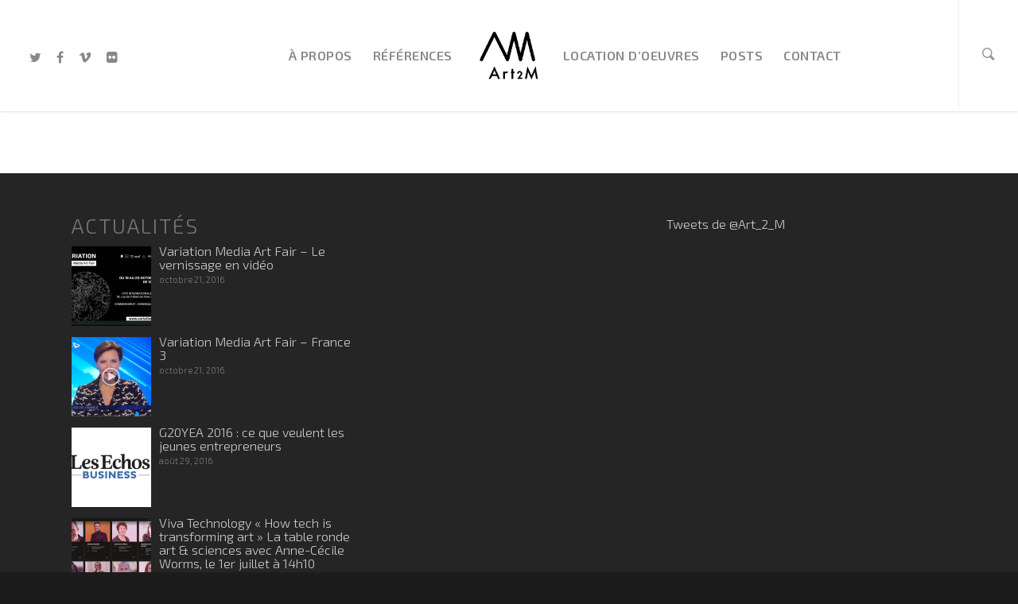

--- FILE ---
content_type: text/css
request_url: http://www.art2m.com/wp-content/plugins/wp-google-map-plugin//assets/css/frontend.css?ver=4.5.33
body_size: 183
content:
.wpgmp_map img {
    max-width: none !important;
    padding: 0px !important;
}

.wpgmp_map div {
    -moz-box-sizing: content-box;
    -webkit-box-sizing: content-box;
    box-sizing: content-box;
}

.wpgmp_map_container {
    position: relative;
}

.wpgmp_map_container .gm-style-iw {
    min-height: 50px!important;
    min-width: 150px!important;
}
